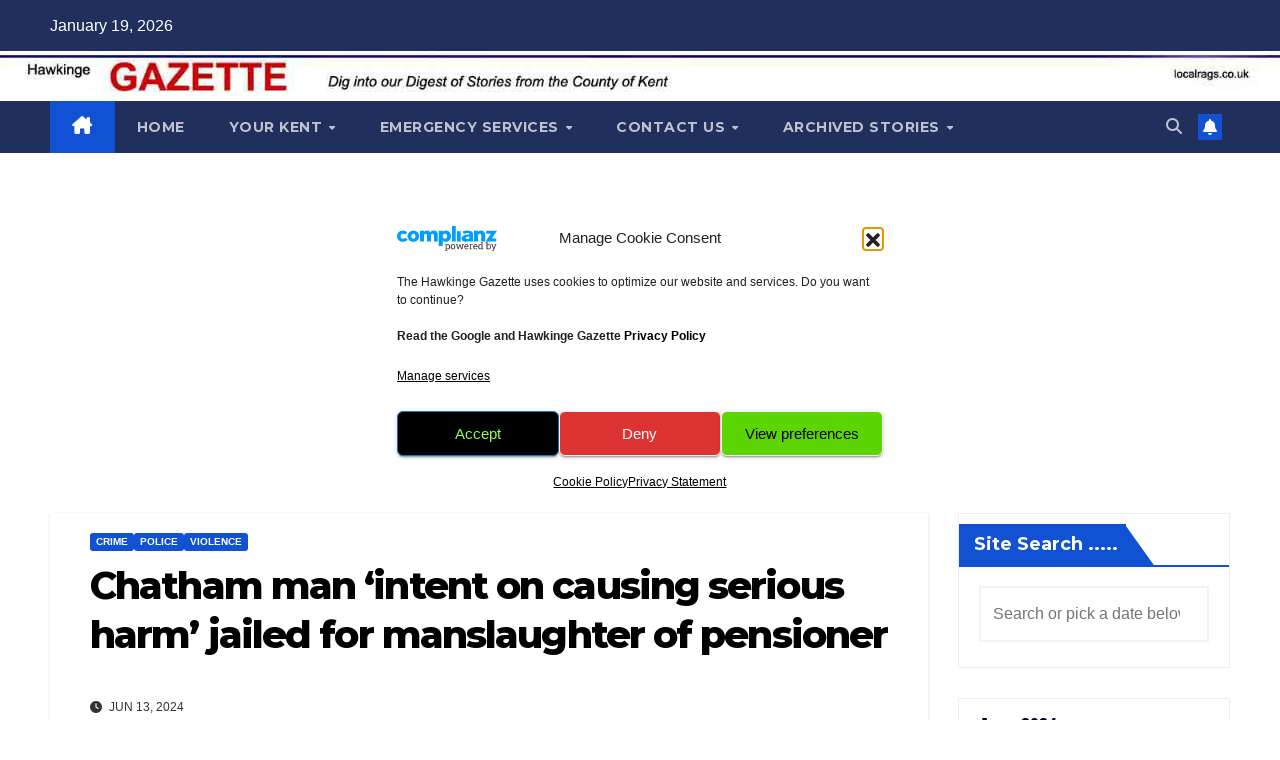

--- FILE ---
content_type: text/html; charset=UTF-8
request_url: https://www.yourweather.co.uk/getwid/25d395e93e380aadae327ad76ae96f7a
body_size: 2022
content:
<!DOCTYPE html><html><head><meta content="text/html; charset=UTF-8" http-equiv="Content-Type"/><meta content=en-GB name="lang"/><title>Weather in London p-32 i-2</title><meta content="noindex, nofollow" name="robots" /><meta content="no-cache" http-equiv="Cache-Control" /><style>img { border: none; }body#BwG {margin: 0;padding: 0;font-family: Arial, Helvetica, serif;}table, tr, td {margin: 0;padding: 0;border-collapse: collapse;-webkit-border-spacing: 0;-moz-border-spacing: 0;-ms-border-spacing: 0;-o-border-spacing: 0;-webkit-border-horizontal-spacing: 0px;-moz-border-horizontal-spacing: 0px;-ms-border-horizontal-spacing: 0px;-o-border-horizontal-spacing: 0px;-webkit-border-vertical-spacing: 0px;-moz-border-vertical-spacing: 0px;-ms-border-vertical-spacing: 0px;-o-border-vertical-spacing: 0px;}.new32 { width: 777px; float: left; background-color:#FFFFFF; font-family: Arial; }.new32 a { font-family: Arial; }.new32 #wlink { font-size: 13px; font-weight: 500; padding: 0; margin: 0; width: 100%; float: left;text-align: center; color: #009EE2; }.new32 #wlink .slink { width: 100%; float: left; display: block; text-align: center; padding: 4px 0; }.new32 #wlink .fondo td { width: 110px; float: left; text-align: center; }.new32 #wlink .fondo td span { width: 105px; float: left; display: block; color: #868686; margin-top: 1px; }.new32 #wlink .fondo td span.nomDay { font-size: 10px; font-weight: 700; text-transform: uppercase; text-align: center; text-overflow:ellipsis; white-space:nowrap; overflow:hidden; }.new32 #wlink .fondo td span.simbDay { height: 60px; }.new32 #wlink .fondo td span.temps span { width: 49%; float: left; font-size: 15px; font-weight: 500; }.new32 #wlink .fondo td span.temps span.TMax { text-align: right; margin-right: 1%; color: #EB1924; }.new32 #wlink .fondo td span.temps span.TMin { text-align: left; margin-left: 1%; color: #0076BA; }.new32 #wlink .fondo td span.simbWind { height: 28px; }.new32 #wlink .fondo td span.numWind { font-size: 11px; font-weight: 500; }.new32 #wlink .fondo td span.nomData .tipo { width: 55px; float: left; font-size: 10px; font-weight: 500; text-align: right; padding: 1px 0; margin-right: 5px; }.new32 #wlink .fondo td span.nomData .data { width: 44px; float: left; font-size: 11px; font-weight: 700; text-align: left; }.new32 #wlink .fondo td span.nomAO { font-size: 10px; font-weight: 500; }.new32 #wlink .fondo td span.dataAO { font-size: 11px; font-weight: 700; }.new32 #wlink .fondo td span.dataAO span { width: 50px; float: left; display: inline-block; }.new32 #wlink .fondo td span.dataAO span.SalSL,.new32 #wlink .fondo td span.dataAO span.EntraSL { text-align: right; }.new32 #wlink .fondo td span.dataAO span.SalSL span,.new32 #wlink .fondo td span.dataAO span.EntraSL span { width: 10px; float: right; }.new32 #wlink .fondo td span.simbDay21 { height: 60px; }.new32 #wlink .fondo td span.simbDay21 img { margin-top: 11px; }.new32 #wlink .fondo td span.dataAO { font-size: 11px; font-weight: 700; }.new32 #wlink .fondo td div.iconuv {width: 30%; float: left; }.new32 #wlink .fondo td div.iconuv span { width: 25px; height: 24px; float: right; margin-top: 6px; font-size: 10px; font-weight: 500; }.new32 #wlink .fondo td div.iconuv span svg { width: 25px; height: 25px; }.new32 #wlink .fondo td div.datosuv { width: 69%; float: left; }.new32 #wlink .fondo td div.datosuv span { width: auto; height: 15px; margin-left: 0.5em; font-size: 10px; font-weight: 500; }.new32 .nomP { width: 98%; float: left; margin: 7px 10px 2px 0; font-size: 10px; font-weight: 500; text-align: right; color: #868686; font-family: Arial; line-height: 18px;}.new32 .nomP a { width: auto; float: right; display: inline-block; padding-left: 5px; font-size: 10px; color: #009EE2; }.new32 .nomP .titleA { display: none; }.new32:hover .nomP .titleA { display: inline-block; font-size: 10px; font-weight: 500; padding: 1px 0 0 10px; float: left; text-align: left;}.new32:hover .nomP .rota { position: absolute; top: 60px; left: -27px;text-align: center; transform: rotate(-90deg); display: block; z-index: 2; width: 65px; padding: 0; }.new32 .nomP.margt { margin: 8px 0px 2px 0; width: 97%;}</style></head><body id="BwG" style="background-color:#FFFFFF;"><div id="father"><table id="webwid" class="webwid new32"><tr><td><a id="wlink" href="https://www.yourweather.co.uk/weather_London-Europe-United+Kingdom-London--1-34032.html?utm_source=widget&utm_medium=referral" target="_blank"><span class="slink">Folkestone weather outlook</span><table class="fondo"><tr><td><span class="nomDay">Today</span><span class="simbDay"><img src="https://www.yourweather.co.uk/img/widget/g/2/new/big-6.png" alt="Dust haze with clear sky"></span><span class="temps"><span class="TMax">12°</span><span class="TMin">6°</span></span><span class="simbWind"><img src="https://www.yourweather.co.uk/img/widget/wind/35.png" alt="Moderate east wind" /></span><span class="numWind">6 - 13 mph</span><span class="nomData"><span class="tipo">Pressure:</span><span class="data">1017hPa</span></span></td><td><span class="nomDay">Monday</span><span class="simbDay"><img src="https://www.yourweather.co.uk/img/widget/g/2/new/big-6.png" alt="Dust haze with clear sky"></span><span class="temps"><span class="TMax">11°</span><span class="TMin">5°</span></span><span class="simbWind"><img src="https://www.yourweather.co.uk/img/widget/wind/37.png" alt="Moderate south wind" /></span><span class="numWind">7 - 17 mph</span><span class="nomData"><span class="tipo">Pressure:</span><span class="data">1014hPa</span></span></td><td><span class="nomDay">Tuesday</span><span class="simbDay"><img src="https://www.yourweather.co.uk/img/widget/g/2/new/big-3.png" alt="Scattered clouds"></span><span class="temps"><span class="TMax">10°</span><span class="TMin">7°</span></span><span class="simbWind"><img src="https://www.yourweather.co.uk/img/widget/wind/53.png" alt="Moderate south wind" /></span><span class="numWind">12 - 28 mph</span><span class="nomData"><span class="tipo">Pressure:</span><span class="data">1009hPa</span></span></td><td><span class="nomDay">Wednesday</span><span class="simbDay"><img src="https://www.yourweather.co.uk/img/widget/g/2/new/big-6.png" alt="Dust haze with clear sky"></span><span class="temps"><span class="TMax">9°</span><span class="TMin">5°</span></span><span class="simbWind"><img src="https://www.yourweather.co.uk/img/widget/wind/52.png" alt="Moderate southeast wind" /></span><span class="numWind">12 - 27 mph</span><span class="nomData"><span class="tipo">Pressure:</span><span class="data">995hPa</span></span></td><td><span class="nomDay">Thursday</span><span class="simbDay"><img src="https://www.yourweather.co.uk/img/widget/g/2/new/big-6.png" alt="Dust haze with clear sky"></span><span class="temps"><span class="TMax">9°</span><span class="TMin">7°</span></span><span class="simbWind"><img src="https://www.yourweather.co.uk/img/widget/wind/44.png" alt="Moderate southeast wind" /></span><span class="numWind">8 - 21 mph</span><span class="nomData"><span class="tipo">Pressure:</span><span class="data">990hPa</span></span></td><td><span class="nomDay">Friday</span><span class="simbDay"><img src="https://www.yourweather.co.uk/img/widget/g/2/new/big-6.png" alt="Dust haze with clear sky"></span><span class="temps"><span class="TMax">9°</span><span class="TMin">4°</span></span><span class="simbWind"><img src="https://www.yourweather.co.uk/img/widget/wind/45.png" alt="Moderate south wind" /></span><span class="numWind">10 - 24 mph</span><span class="nomData"><span class="tipo">Pressure:</span><span class="data">990hPa</span></span></td><td><span class="nomDay">Saturday</span><span class="simbDay"><img src="https://www.yourweather.co.uk/img/widget/g/2/new/big-5.png" alt="Overcast"></span><span class="temps"><span class="TMax">8°</span><span class="TMin">3°</span></span><span class="simbWind"><img src="https://www.yourweather.co.uk/img/widget/wind/45.png" alt="Moderate south wind" /></span><span class="numWind">8 - 20 mph</span><span class="nomData"><span class="tipo">Pressure:</span><span class="data">999hPa</span></span></td></tr></table></a><div class="nomP "><span class="titleA ">yourweather.co.uk</span><svg xmlns="http://www.w3.org/2000/svg" width="74" height="16" viewBox="0 0 200 23"><g fill="#009EE2" fill-rule="evenodd"><path d="M143.3 8.2c0-1.8-1.3-2.7-3.4-2.7h-4.2V11h4.2c2.2 0 3.4-1 3.4-2.7zm7.2 14.8h-7.4l-4.6-7h-2.8v7h-6.4V0h11c3.4 0 5.9 1 7.4 2.5 1.4 1.3 2 3 2 5.4 0 3.5-1.8 5.9-4.7 7l5.5 8.1zm43-11.5c0-3.7-2.6-5.8-6.4-5.8h-2.6v11.6h2.6c3.8 0 6.4-2 6.4-5.8zm6.5 0c0 6.6-4.8 11.5-13.1 11.5h-8.7V0h8.8c8.2 0 13 4.7 13 11.4zm-39 2.4h11V9h-11V5.4H173V0h-18.5v23h18.7v-5.4h-12.4v-3.7zM12.1 9L6.7 0H0v23h6.2V9.9l6 8.9 5.9-9V23h6.3V0h-6.7l-5.5 8.9zm40.2-3.3h7V23h6.3V5.6h6.9V0H52.4v5.6zm31 8.3h11V9h-11V5.4h12.1V0H77v23h18.7v-5.4H83.3v-3.7zm-47 3.7h12.4V23H30.2V0h18.4v5.4H36.5V9h11v5h-11v3.7z"/><path d="M118.4 20.4l3.9 1-1.2-4a15 15 0 0 1-2.7 3z"/><path d="M111.5 23a11.5 11.5 0 1 1 0-23 11.5 11.5 0 0 1 0 23zm7-11.6l-.7-1.4 1-1.3-1.5-.8.2-1.6h-1.7l-.6-1.5-1.5.8-1.3-1-.8 1.5-1.6-.2v1c1.2.3 2.1 1 2.7 2.1 1 0 1.8.5 2.4 1.2 1 .1 2 .7 2.6 1.5l.9-.3zm-3.7 4.5c1.1 0 2-1 2-2 0-1.8-1-2.1-2-2.1h-.6l-.3-.6c-.3-.4-.7-.6-1.3-.6-.3 0-.6 0-1 .2v-.4a2.8 2.8 0 0 0-2.9-2.2h-.2a2.7 2.7 0 0 0-2.5 2.6v.4a1 1 0 0 0-.4 0c-1 .3-1.8 1.3-1.8 2.4 0 1.2 1.2 2.2 2.4 2.3h8.6z"/></g></svg><a href="https://www.yourweather.co.uk/weather_London-Europe-United+Kingdom-London--1-34032.html?utm_source=widget&utm_medium=referral" title="Folkestone weather outlook" target="_blank">+info</a></div></div></td></tr></table></div></body></html>

--- FILE ---
content_type: text/html; charset=utf-8
request_url: https://www.google.com/recaptcha/api2/aframe
body_size: 267
content:
<!DOCTYPE HTML><html><head><meta http-equiv="content-type" content="text/html; charset=UTF-8"></head><body><script nonce="KHveGgZrxDaTx39E6ebsYA">/** Anti-fraud and anti-abuse applications only. See google.com/recaptcha */ try{var clients={'sodar':'https://pagead2.googlesyndication.com/pagead/sodar?'};window.addEventListener("message",function(a){try{if(a.source===window.parent){var b=JSON.parse(a.data);var c=clients[b['id']];if(c){var d=document.createElement('img');d.src=c+b['params']+'&rc='+(localStorage.getItem("rc::a")?sessionStorage.getItem("rc::b"):"");window.document.body.appendChild(d);sessionStorage.setItem("rc::e",parseInt(sessionStorage.getItem("rc::e")||0)+1);localStorage.setItem("rc::h",'1768784399434');}}}catch(b){}});window.parent.postMessage("_grecaptcha_ready", "*");}catch(b){}</script></body></html>

--- FILE ---
content_type: application/javascript; charset=utf-8
request_url: https://fundingchoicesmessages.google.com/f/AGSKWxXI30XYcJRYmZjHTM-6Dl9ZJkweGs7GyIPPJBrZXkE5GC6iIwxXuqY_NRUxBXWAUVDfN7oRANU-XQOuvLmuxF7OX3C6L39dxE6IyjD_pG1cpUF8vqjyNBJIZiyQ-Y_gSIZ_jKTuEC-YZ4Dp9gEHyiAkiYdbNPzY_MeqWv3MEQ5HmlOeIf82sDE3kxMg/_/bigtopl.swf-blog-ad-/768x90ad./adsblocker./fleshlightcash_
body_size: -1290
content:
window['fd7afa30-6544-4b4f-9ab7-b357cc7eab6d'] = true;